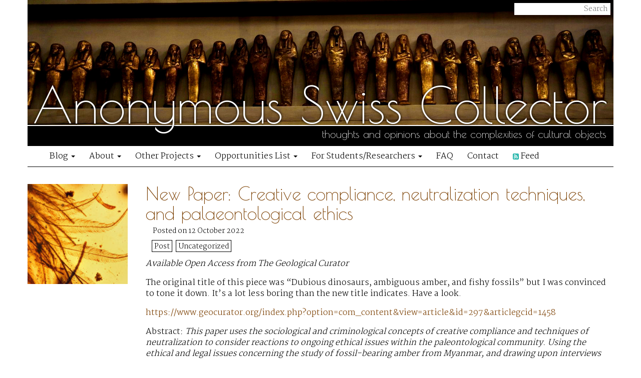

--- FILE ---
content_type: text/html; charset=UTF-8
request_url: https://www.anonymousswisscollector.com/2022/10/new-paper-creative-compliance-neutralization-techniques-and-palaeontological-ethics.html
body_size: 8159
content:
<!DOCTYPE html>
<html lang="en-US">
  <head>
    <meta http-equiv="content-type" content="text/html; charset=UTF-8">
    <meta http-equiv="X-UA-Compatible" content="IE=edge">
    <meta name="viewport" content="width=device-width, initial-scale=1">

    <title>New Paper: Creative compliance, neutralization techniques, and palaeontological ethics  </title>

    <meta name='robots' content='max-image-preview:large' />
<link rel="alternate" title="oEmbed (JSON)" type="application/json+oembed" href="https://www.anonymousswisscollector.com/wp-json/oembed/1.0/embed?url=https%3A%2F%2Fwww.anonymousswisscollector.com%2F2022%2F10%2Fnew-paper-creative-compliance-neutralization-techniques-and-palaeontological-ethics.html" />
<link rel="alternate" title="oEmbed (XML)" type="text/xml+oembed" href="https://www.anonymousswisscollector.com/wp-json/oembed/1.0/embed?url=https%3A%2F%2Fwww.anonymousswisscollector.com%2F2022%2F10%2Fnew-paper-creative-compliance-neutralization-techniques-and-palaeontological-ethics.html&#038;format=xml" />
<style id='wp-img-auto-sizes-contain-inline-css' type='text/css'>
img:is([sizes=auto i],[sizes^="auto," i]){contain-intrinsic-size:3000px 1500px}
/*# sourceURL=wp-img-auto-sizes-contain-inline-css */
</style>
<style id='wp-emoji-styles-inline-css' type='text/css'>

	img.wp-smiley, img.emoji {
		display: inline !important;
		border: none !important;
		box-shadow: none !important;
		height: 1em !important;
		width: 1em !important;
		margin: 0 0.07em !important;
		vertical-align: -0.1em !important;
		background: none !important;
		padding: 0 !important;
	}
/*# sourceURL=wp-emoji-styles-inline-css */
</style>
<style id='wp-block-library-inline-css' type='text/css'>
:root{--wp-block-synced-color:#7a00df;--wp-block-synced-color--rgb:122,0,223;--wp-bound-block-color:var(--wp-block-synced-color);--wp-editor-canvas-background:#ddd;--wp-admin-theme-color:#007cba;--wp-admin-theme-color--rgb:0,124,186;--wp-admin-theme-color-darker-10:#006ba1;--wp-admin-theme-color-darker-10--rgb:0,107,160.5;--wp-admin-theme-color-darker-20:#005a87;--wp-admin-theme-color-darker-20--rgb:0,90,135;--wp-admin-border-width-focus:2px}@media (min-resolution:192dpi){:root{--wp-admin-border-width-focus:1.5px}}.wp-element-button{cursor:pointer}:root .has-very-light-gray-background-color{background-color:#eee}:root .has-very-dark-gray-background-color{background-color:#313131}:root .has-very-light-gray-color{color:#eee}:root .has-very-dark-gray-color{color:#313131}:root .has-vivid-green-cyan-to-vivid-cyan-blue-gradient-background{background:linear-gradient(135deg,#00d084,#0693e3)}:root .has-purple-crush-gradient-background{background:linear-gradient(135deg,#34e2e4,#4721fb 50%,#ab1dfe)}:root .has-hazy-dawn-gradient-background{background:linear-gradient(135deg,#faaca8,#dad0ec)}:root .has-subdued-olive-gradient-background{background:linear-gradient(135deg,#fafae1,#67a671)}:root .has-atomic-cream-gradient-background{background:linear-gradient(135deg,#fdd79a,#004a59)}:root .has-nightshade-gradient-background{background:linear-gradient(135deg,#330968,#31cdcf)}:root .has-midnight-gradient-background{background:linear-gradient(135deg,#020381,#2874fc)}:root{--wp--preset--font-size--normal:16px;--wp--preset--font-size--huge:42px}.has-regular-font-size{font-size:1em}.has-larger-font-size{font-size:2.625em}.has-normal-font-size{font-size:var(--wp--preset--font-size--normal)}.has-huge-font-size{font-size:var(--wp--preset--font-size--huge)}.has-text-align-center{text-align:center}.has-text-align-left{text-align:left}.has-text-align-right{text-align:right}.has-fit-text{white-space:nowrap!important}#end-resizable-editor-section{display:none}.aligncenter{clear:both}.items-justified-left{justify-content:flex-start}.items-justified-center{justify-content:center}.items-justified-right{justify-content:flex-end}.items-justified-space-between{justify-content:space-between}.screen-reader-text{border:0;clip-path:inset(50%);height:1px;margin:-1px;overflow:hidden;padding:0;position:absolute;width:1px;word-wrap:normal!important}.screen-reader-text:focus{background-color:#ddd;clip-path:none;color:#444;display:block;font-size:1em;height:auto;left:5px;line-height:normal;padding:15px 23px 14px;text-decoration:none;top:5px;width:auto;z-index:100000}html :where(.has-border-color){border-style:solid}html :where([style*=border-top-color]){border-top-style:solid}html :where([style*=border-right-color]){border-right-style:solid}html :where([style*=border-bottom-color]){border-bottom-style:solid}html :where([style*=border-left-color]){border-left-style:solid}html :where([style*=border-width]){border-style:solid}html :where([style*=border-top-width]){border-top-style:solid}html :where([style*=border-right-width]){border-right-style:solid}html :where([style*=border-bottom-width]){border-bottom-style:solid}html :where([style*=border-left-width]){border-left-style:solid}html :where(img[class*=wp-image-]){height:auto;max-width:100%}:where(figure){margin:0 0 1em}html :where(.is-position-sticky){--wp-admin--admin-bar--position-offset:var(--wp-admin--admin-bar--height,0px)}@media screen and (max-width:600px){html :where(.is-position-sticky){--wp-admin--admin-bar--position-offset:0px}}

/*# sourceURL=wp-block-library-inline-css */
</style><style id='wp-block-paragraph-inline-css' type='text/css'>
.is-small-text{font-size:.875em}.is-regular-text{font-size:1em}.is-large-text{font-size:2.25em}.is-larger-text{font-size:3em}.has-drop-cap:not(:focus):first-letter{float:left;font-size:8.4em;font-style:normal;font-weight:100;line-height:.68;margin:.05em .1em 0 0;text-transform:uppercase}body.rtl .has-drop-cap:not(:focus):first-letter{float:none;margin-left:.1em}p.has-drop-cap.has-background{overflow:hidden}:root :where(p.has-background){padding:1.25em 2.375em}:where(p.has-text-color:not(.has-link-color)) a{color:inherit}p.has-text-align-left[style*="writing-mode:vertical-lr"],p.has-text-align-right[style*="writing-mode:vertical-rl"]{rotate:180deg}
/*# sourceURL=https://www.anonymousswisscollector.com/wp-includes/blocks/paragraph/style.min.css */
</style>
<style id='global-styles-inline-css' type='text/css'>
:root{--wp--preset--aspect-ratio--square: 1;--wp--preset--aspect-ratio--4-3: 4/3;--wp--preset--aspect-ratio--3-4: 3/4;--wp--preset--aspect-ratio--3-2: 3/2;--wp--preset--aspect-ratio--2-3: 2/3;--wp--preset--aspect-ratio--16-9: 16/9;--wp--preset--aspect-ratio--9-16: 9/16;--wp--preset--color--black: #000000;--wp--preset--color--cyan-bluish-gray: #abb8c3;--wp--preset--color--white: #ffffff;--wp--preset--color--pale-pink: #f78da7;--wp--preset--color--vivid-red: #cf2e2e;--wp--preset--color--luminous-vivid-orange: #ff6900;--wp--preset--color--luminous-vivid-amber: #fcb900;--wp--preset--color--light-green-cyan: #7bdcb5;--wp--preset--color--vivid-green-cyan: #00d084;--wp--preset--color--pale-cyan-blue: #8ed1fc;--wp--preset--color--vivid-cyan-blue: #0693e3;--wp--preset--color--vivid-purple: #9b51e0;--wp--preset--gradient--vivid-cyan-blue-to-vivid-purple: linear-gradient(135deg,rgb(6,147,227) 0%,rgb(155,81,224) 100%);--wp--preset--gradient--light-green-cyan-to-vivid-green-cyan: linear-gradient(135deg,rgb(122,220,180) 0%,rgb(0,208,130) 100%);--wp--preset--gradient--luminous-vivid-amber-to-luminous-vivid-orange: linear-gradient(135deg,rgb(252,185,0) 0%,rgb(255,105,0) 100%);--wp--preset--gradient--luminous-vivid-orange-to-vivid-red: linear-gradient(135deg,rgb(255,105,0) 0%,rgb(207,46,46) 100%);--wp--preset--gradient--very-light-gray-to-cyan-bluish-gray: linear-gradient(135deg,rgb(238,238,238) 0%,rgb(169,184,195) 100%);--wp--preset--gradient--cool-to-warm-spectrum: linear-gradient(135deg,rgb(74,234,220) 0%,rgb(151,120,209) 20%,rgb(207,42,186) 40%,rgb(238,44,130) 60%,rgb(251,105,98) 80%,rgb(254,248,76) 100%);--wp--preset--gradient--blush-light-purple: linear-gradient(135deg,rgb(255,206,236) 0%,rgb(152,150,240) 100%);--wp--preset--gradient--blush-bordeaux: linear-gradient(135deg,rgb(254,205,165) 0%,rgb(254,45,45) 50%,rgb(107,0,62) 100%);--wp--preset--gradient--luminous-dusk: linear-gradient(135deg,rgb(255,203,112) 0%,rgb(199,81,192) 50%,rgb(65,88,208) 100%);--wp--preset--gradient--pale-ocean: linear-gradient(135deg,rgb(255,245,203) 0%,rgb(182,227,212) 50%,rgb(51,167,181) 100%);--wp--preset--gradient--electric-grass: linear-gradient(135deg,rgb(202,248,128) 0%,rgb(113,206,126) 100%);--wp--preset--gradient--midnight: linear-gradient(135deg,rgb(2,3,129) 0%,rgb(40,116,252) 100%);--wp--preset--font-size--small: 13px;--wp--preset--font-size--medium: 20px;--wp--preset--font-size--large: 36px;--wp--preset--font-size--x-large: 42px;--wp--preset--spacing--20: 0.44rem;--wp--preset--spacing--30: 0.67rem;--wp--preset--spacing--40: 1rem;--wp--preset--spacing--50: 1.5rem;--wp--preset--spacing--60: 2.25rem;--wp--preset--spacing--70: 3.38rem;--wp--preset--spacing--80: 5.06rem;--wp--preset--shadow--natural: 6px 6px 9px rgba(0, 0, 0, 0.2);--wp--preset--shadow--deep: 12px 12px 50px rgba(0, 0, 0, 0.4);--wp--preset--shadow--sharp: 6px 6px 0px rgba(0, 0, 0, 0.2);--wp--preset--shadow--outlined: 6px 6px 0px -3px rgb(255, 255, 255), 6px 6px rgb(0, 0, 0);--wp--preset--shadow--crisp: 6px 6px 0px rgb(0, 0, 0);}:where(.is-layout-flex){gap: 0.5em;}:where(.is-layout-grid){gap: 0.5em;}body .is-layout-flex{display: flex;}.is-layout-flex{flex-wrap: wrap;align-items: center;}.is-layout-flex > :is(*, div){margin: 0;}body .is-layout-grid{display: grid;}.is-layout-grid > :is(*, div){margin: 0;}:where(.wp-block-columns.is-layout-flex){gap: 2em;}:where(.wp-block-columns.is-layout-grid){gap: 2em;}:where(.wp-block-post-template.is-layout-flex){gap: 1.25em;}:where(.wp-block-post-template.is-layout-grid){gap: 1.25em;}.has-black-color{color: var(--wp--preset--color--black) !important;}.has-cyan-bluish-gray-color{color: var(--wp--preset--color--cyan-bluish-gray) !important;}.has-white-color{color: var(--wp--preset--color--white) !important;}.has-pale-pink-color{color: var(--wp--preset--color--pale-pink) !important;}.has-vivid-red-color{color: var(--wp--preset--color--vivid-red) !important;}.has-luminous-vivid-orange-color{color: var(--wp--preset--color--luminous-vivid-orange) !important;}.has-luminous-vivid-amber-color{color: var(--wp--preset--color--luminous-vivid-amber) !important;}.has-light-green-cyan-color{color: var(--wp--preset--color--light-green-cyan) !important;}.has-vivid-green-cyan-color{color: var(--wp--preset--color--vivid-green-cyan) !important;}.has-pale-cyan-blue-color{color: var(--wp--preset--color--pale-cyan-blue) !important;}.has-vivid-cyan-blue-color{color: var(--wp--preset--color--vivid-cyan-blue) !important;}.has-vivid-purple-color{color: var(--wp--preset--color--vivid-purple) !important;}.has-black-background-color{background-color: var(--wp--preset--color--black) !important;}.has-cyan-bluish-gray-background-color{background-color: var(--wp--preset--color--cyan-bluish-gray) !important;}.has-white-background-color{background-color: var(--wp--preset--color--white) !important;}.has-pale-pink-background-color{background-color: var(--wp--preset--color--pale-pink) !important;}.has-vivid-red-background-color{background-color: var(--wp--preset--color--vivid-red) !important;}.has-luminous-vivid-orange-background-color{background-color: var(--wp--preset--color--luminous-vivid-orange) !important;}.has-luminous-vivid-amber-background-color{background-color: var(--wp--preset--color--luminous-vivid-amber) !important;}.has-light-green-cyan-background-color{background-color: var(--wp--preset--color--light-green-cyan) !important;}.has-vivid-green-cyan-background-color{background-color: var(--wp--preset--color--vivid-green-cyan) !important;}.has-pale-cyan-blue-background-color{background-color: var(--wp--preset--color--pale-cyan-blue) !important;}.has-vivid-cyan-blue-background-color{background-color: var(--wp--preset--color--vivid-cyan-blue) !important;}.has-vivid-purple-background-color{background-color: var(--wp--preset--color--vivid-purple) !important;}.has-black-border-color{border-color: var(--wp--preset--color--black) !important;}.has-cyan-bluish-gray-border-color{border-color: var(--wp--preset--color--cyan-bluish-gray) !important;}.has-white-border-color{border-color: var(--wp--preset--color--white) !important;}.has-pale-pink-border-color{border-color: var(--wp--preset--color--pale-pink) !important;}.has-vivid-red-border-color{border-color: var(--wp--preset--color--vivid-red) !important;}.has-luminous-vivid-orange-border-color{border-color: var(--wp--preset--color--luminous-vivid-orange) !important;}.has-luminous-vivid-amber-border-color{border-color: var(--wp--preset--color--luminous-vivid-amber) !important;}.has-light-green-cyan-border-color{border-color: var(--wp--preset--color--light-green-cyan) !important;}.has-vivid-green-cyan-border-color{border-color: var(--wp--preset--color--vivid-green-cyan) !important;}.has-pale-cyan-blue-border-color{border-color: var(--wp--preset--color--pale-cyan-blue) !important;}.has-vivid-cyan-blue-border-color{border-color: var(--wp--preset--color--vivid-cyan-blue) !important;}.has-vivid-purple-border-color{border-color: var(--wp--preset--color--vivid-purple) !important;}.has-vivid-cyan-blue-to-vivid-purple-gradient-background{background: var(--wp--preset--gradient--vivid-cyan-blue-to-vivid-purple) !important;}.has-light-green-cyan-to-vivid-green-cyan-gradient-background{background: var(--wp--preset--gradient--light-green-cyan-to-vivid-green-cyan) !important;}.has-luminous-vivid-amber-to-luminous-vivid-orange-gradient-background{background: var(--wp--preset--gradient--luminous-vivid-amber-to-luminous-vivid-orange) !important;}.has-luminous-vivid-orange-to-vivid-red-gradient-background{background: var(--wp--preset--gradient--luminous-vivid-orange-to-vivid-red) !important;}.has-very-light-gray-to-cyan-bluish-gray-gradient-background{background: var(--wp--preset--gradient--very-light-gray-to-cyan-bluish-gray) !important;}.has-cool-to-warm-spectrum-gradient-background{background: var(--wp--preset--gradient--cool-to-warm-spectrum) !important;}.has-blush-light-purple-gradient-background{background: var(--wp--preset--gradient--blush-light-purple) !important;}.has-blush-bordeaux-gradient-background{background: var(--wp--preset--gradient--blush-bordeaux) !important;}.has-luminous-dusk-gradient-background{background: var(--wp--preset--gradient--luminous-dusk) !important;}.has-pale-ocean-gradient-background{background: var(--wp--preset--gradient--pale-ocean) !important;}.has-electric-grass-gradient-background{background: var(--wp--preset--gradient--electric-grass) !important;}.has-midnight-gradient-background{background: var(--wp--preset--gradient--midnight) !important;}.has-small-font-size{font-size: var(--wp--preset--font-size--small) !important;}.has-medium-font-size{font-size: var(--wp--preset--font-size--medium) !important;}.has-large-font-size{font-size: var(--wp--preset--font-size--large) !important;}.has-x-large-font-size{font-size: var(--wp--preset--font-size--x-large) !important;}
/*# sourceURL=global-styles-inline-css */
</style>

<style id='classic-theme-styles-inline-css' type='text/css'>
/*! This file is auto-generated */
.wp-block-button__link{color:#fff;background-color:#32373c;border-radius:9999px;box-shadow:none;text-decoration:none;padding:calc(.667em + 2px) calc(1.333em + 2px);font-size:1.125em}.wp-block-file__button{background:#32373c;color:#fff;text-decoration:none}
/*# sourceURL=/wp-includes/css/classic-themes.min.css */
</style>
<link rel='stylesheet' id='wp-pagenavi-css' href='https://www.anonymousswisscollector.com/wp-content/plugins/wp-pagenavi/pagenavi-css.css?ver=2.70' type='text/css' media='all' />
<link rel='stylesheet' id='featured-post-css-css' href='https://www.anonymousswisscollector.com/wp-content/plugins/featured-post-with-thumbnail/featured-post.css?ver=6.9' type='text/css' media='all' />
<link rel="https://api.w.org/" href="https://www.anonymousswisscollector.com/wp-json/" /><link rel="alternate" title="JSON" type="application/json" href="https://www.anonymousswisscollector.com/wp-json/wp/v2/posts/6154" /><link rel="EditURI" type="application/rsd+xml" title="RSD" href="https://www.anonymousswisscollector.com/xmlrpc.php?rsd" />
<meta name="generator" content="WordPress 6.9" />
<link rel="canonical" href="https://www.anonymousswisscollector.com/2022/10/new-paper-creative-compliance-neutralization-techniques-and-palaeontological-ethics.html" />
<link rel='shortlink' href='https://www.anonymousswisscollector.com/?p=6154' />
<link rel="stylesheet" type="text/css" media="screen" href="https://www.anonymousswisscollector.com/wp-content/plugins/pc-custom-css/custom.css?pc_custom_css_ver=1440886608" />

    <script type='text/javascript' src="https://www.anonymousswisscollector.com/wp-content/themes/anonymousswisscollector/jquery-1.11.3.min.js"></script>
    <script type='text/javascript' src="https://www.anonymousswisscollector.com/wp-content/themes/anonymousswisscollector/bootstrap/js/bootstrap.min.js"></script>
    <link rel="stylesheet" type="text/css" href="https://www.anonymousswisscollector.com/wp-content/themes/anonymousswisscollector/bootstrap/css/bootstrap.min.css">
    <link rel="stylesheet" type="text/css" href="https://www.anonymousswisscollector.com/wp-content/themes/anonymousswisscollector/style.css">
    <link rel="alternate" type="application/atom+xml" title="Anonymous Swiss Collector" href="https://www.anonymousswisscollector.com/feed/atom">
  </head>
  <body class="wp-singular post-template-default single single-post postid-6154 single-format-standard wp-theme-anonymousswisscollector">
    <div class="container header-container">
            <header id="masthead" role="banner">
	<div class="searchbox">
	  <form method="get" action="/search">
	    <div class="input-group">
	      <input class="searchbox-input" name="q" placeholder="Search">
	    </div>
	  </form>
	</div>
	<div id="masthead-image"></div>
        <h1 class="site-title">
	  <a href="https://www.anonymousswisscollector.com/" rel="home">
	    <!-- <span class="site-title-prefix">Property of an</span> -->
	    Anonymous Swiss Collector</a></h1>
	<div class="site-description">
          <h4>thoughts and opinions about the complexities of cultural objects</h4>
	</div>
      </header>
    </div>

    <div id="nav-wrap" class="container">
      <nav class="navbar navbar-default" role="navigation">
    	<div class="container-fluid">
    	  <div class="navbar-header">
    	    <button type="button" class="navbar-toggle collapsed" data-toggle="collapse" data-target="#navbar-collapse">
              <span class="sr-only">Toggle navigation</span>
              <span class="icon-bar"></span>
              <span class="icon-bar"></span>
              <span class="icon-bar"></span>
    	    </button>
    	  </div>

    	  <div id="navbar-collapse" class="collapse navbar-collapse"><ul id="menu-top-menu" class="nav nav-anonymous-swiss-collector"><li id="menu-item-2486" class="menu-item menu-item-type-custom menu-item-object-custom menu-item-has-children menu-item-2486 dropdown"><a title="Blog" href="#" data-toggle="dropdown" class="dropdown-toggle">Blog <span class="caret"></span></a>
<ul role="menu" class=" dropdown-menu">
	<li id="menu-item-2495" class="menu-item menu-item-type-custom menu-item-object-custom menu-item-2495"><a title="All" href="http://anonymousswisscollector.com">All</a></li>
	<li id="menu-item-2481" class="menu-item menu-item-type-taxonomy menu-item-object-category current-post-ancestor current-menu-parent current-post-parent menu-item-2481"><a title="Posts" href="https://www.anonymousswisscollector.com/category/post">Posts</a></li>
	<li id="menu-item-2614" class="menu-item menu-item-type-taxonomy menu-item-object-category menu-item-2614"><a title="Reviews" href="https://www.anonymousswisscollector.com/category/review">Reviews</a></li>
	<li id="menu-item-2482" class="menu-item menu-item-type-taxonomy menu-item-object-category menu-item-2482"><a title="News" href="https://www.anonymousswisscollector.com/category/news">News</a></li>
	<li id="menu-item-2730" class="menu-item menu-item-type-taxonomy menu-item-object-category menu-item-2730"><a title="Opportunities" href="https://www.anonymousswisscollector.com/category/opportunities">Opportunities</a></li>
	<li id="menu-item-3539" class="menu-item menu-item-type-post_type menu-item-object-page menu-item-3539"><a title="Archives" href="https://www.anonymousswisscollector.com/archives">Archives</a></li>
</ul>
</li>
<li id="menu-item-20" class="menu-item menu-item-type-post_type menu-item-object-page menu-item-has-children menu-item-20 dropdown"><a title="About" href="#" data-toggle="dropdown" class="dropdown-toggle">About <span class="caret"></span></a>
<ul role="menu" class=" dropdown-menu">
	<li id="menu-item-2514" class="menu-item menu-item-type-post_type menu-item-object-page menu-item-2514"><a title="Bio" href="https://www.anonymousswisscollector.com/bio">Bio</a></li>
	<li id="menu-item-569" class="menu-item menu-item-type-post_type menu-item-object-page menu-item-569"><a title="Academic Writing" href="https://www.anonymousswisscollector.com/academic-writing">Academic Writing</a></li>
	<li id="menu-item-786" class="menu-item menu-item-type-post_type menu-item-object-page menu-item-786"><a title="Curriculum Vitae" href="https://www.anonymousswisscollector.com/cv">Curriculum Vitae</a></li>
	<li id="menu-item-565" class="menu-item menu-item-type-post_type menu-item-object-page menu-item-565"><a title="Press" href="https://www.anonymousswisscollector.com/press">Press</a></li>
</ul>
</li>
<li id="menu-item-2487" class="menu-item menu-item-type-custom menu-item-object-custom menu-item-has-children menu-item-2487 dropdown"><a title="Other Projects" href="#" data-toggle="dropdown" class="dropdown-toggle">Other Projects <span class="caret"></span></a>
<ul role="menu" class=" dropdown-menu">
	<li id="menu-item-6045" class="menu-item menu-item-type-custom menu-item-object-custom menu-item-6045"><a title="Trafficking Transformations" href="http://traffickingtransformations.org">Trafficking Transformations</a></li>
	<li id="menu-item-2489" class="menu-item menu-item-type-custom menu-item-object-custom menu-item-2489"><a title="Trafficking Culture" href="http://traffickingculture.com">Trafficking Culture</a></li>
	<li id="menu-item-2488" class="menu-item menu-item-type-custom menu-item-object-custom menu-item-2488"><a title="Stolen Gods" href="http://stolengods.org">Stolen Gods</a></li>
	<li id="menu-item-4464" class="menu-item menu-item-type-custom menu-item-object-custom menu-item-4464"><a title="Culture Crime News Database" href="http://news.culturecrime.org">Culture Crime News Database</a></li>
</ul>
</li>
<li id="menu-item-2496" class="menu-item menu-item-type-post_type menu-item-object-page menu-item-has-children menu-item-2496 dropdown"><a title="Opportunities List" href="#" data-toggle="dropdown" class="dropdown-toggle">Opportunities List <span class="caret"></span></a>
<ul role="menu" class=" dropdown-menu">
	<li id="menu-item-2534" class="menu-item menu-item-type-post_type menu-item-object-page menu-item-2534"><a title="About/Subscribe" href="https://www.anonymousswisscollector.com/opportunities">About/Subscribe</a></li>
	<li id="menu-item-2731" class="menu-item menu-item-type-taxonomy menu-item-object-category menu-item-2731"><a title="Past Opportunities Lists" href="https://www.anonymousswisscollector.com/category/opportunities">Past Opportunities Lists</a></li>
</ul>
</li>
<li id="menu-item-6037" class="menu-item menu-item-type-custom menu-item-object-custom menu-item-home menu-item-has-children menu-item-6037 dropdown"><a title="For Students/Researchers" href="#" data-toggle="dropdown" class="dropdown-toggle">For Students/Researchers <span class="caret"></span></a>
<ul role="menu" class=" dropdown-menu">
	<li id="menu-item-6030" class="menu-item menu-item-type-post_type menu-item-object-post menu-item-6030"><a title="Answers to Questions about Careers in Art and Heritage Crime Research" href="https://www.anonymousswisscollector.com/2022/03/answers-to-questions-about-careers-in-researching-art-and-heritage-crime.html">Answers to Questions about Careers in Art and Heritage Crime Research</a></li>
	<li id="menu-item-6047" class="menu-item menu-item-type-post_type menu-item-object-post menu-item-6047"><a title="PhDs in the Netherlands: accepting proposals again" href="https://www.anonymousswisscollector.com/2020/12/phds-in-the-netherlands-accepting-proposals-again.html">PhDs in the Netherlands: accepting proposals again</a></li>
	<li id="menu-item-6039" class="menu-item menu-item-type-post_type menu-item-object-post menu-item-6039"><a title="I (mostly) work for free: academic reality" href="https://www.anonymousswisscollector.com/2015/01/i-mostly-work-for-free-academic-reality.html">I (mostly) work for free: academic reality</a></li>
	<li id="menu-item-6038" class="menu-item menu-item-type-post_type menu-item-object-post menu-item-6038"><a title="When NOT to work for free while building a career in research and academia" href="https://www.anonymousswisscollector.com/2019/02/when-not-to-work-for-free-while-building-a-career-in-research-and-academia.html">When NOT to work for free while building a career in research and academia</a></li>
	<li id="menu-item-6048" class="menu-item menu-item-type-post_type menu-item-object-post menu-item-6048"><a title="Saving info (and your skin) on the ephemeral internet: a “how-to” for researchers" href="https://www.anonymousswisscollector.com/2015/10/saving-info-and-your-skin-on-the-ephemeral-internet-a-how-to-for-researchers.html">Saving info (and your skin) on the ephemeral internet: a “how-to” for researchers</a></li>
</ul>
</li>
<li id="menu-item-26" class="menu-item menu-item-type-post_type menu-item-object-page menu-item-26"><a title="FAQ" href="https://www.anonymousswisscollector.com/faq">FAQ</a></li>
<li id="menu-item-23" class="menu-item menu-item-type-post_type menu-item-object-page menu-item-23"><a title="Contact" href="https://www.anonymousswisscollector.com/contact">Contact</a></li>
<li id="menu-item-856" class="menu-item menu-item-type-custom menu-item-object-custom menu-item-856"><a title="&lt;img src=&quot;/wp-content/uploads/22.png&quot; alt=&quot;&quot;&gt; Feed" href="/feed/atom"><img src="/wp-content/uploads/22.png" alt=""> Feed</a></li>
<li id="menu-item-6198" class="menu-item menu-item-type-post_type menu-item-object-page menu-item-6198"><a title="&lt;p hidden&gt;&lt;a rel=&quot;me&quot; href=&quot;https://archaeo.social/@Drdonnayates&quot;&gt;Mastodon&lt;/a&gt;&lt;/p hidden&gt;" href="https://www.anonymousswisscollector.com/mastodon"><p hidden><a rel="me" href="https://archaeo.social/@Drdonnayates">Mastodon</a></p hidden></a></li>
</ul></div>    	</div>
      </nav>
    </div>

    <div id="content" class="container">

<div class="row">
  <main id="main" class="site-main" role="main">
    
    <div class="storyboxes">
              <div class="storybox">
        <a class="postthumbnail" href="https://www.anonymousswisscollector.com/2022/10/new-paper-creative-compliance-neutralization-techniques-and-palaeontological-ethics.html" title="New Paper: Creative compliance, neutralization techniques, and palaeontological ethics" >
            <img width="200" height="200" src="https://www.anonymousswisscollector.com/wp-content/uploads/Dino-Tail-Feathers-200x200.jpg" class="attachment-thumbnail size-thumbnail wp-post-image" alt="" decoding="async" />    </a>
        <article id="post-6154" class="post-6154 post type-post status-publish format-standard has-post-thumbnail hentry category-post category-uncategorized">
      <header class="entry-header">
		<h1 class="entry-title">New Paper: Creative compliance, neutralization techniques, and palaeontological ethics</h1>
	      </header>

            <h4 class="entry-date">Posted on 12 October 2022</h4>
            <div class="entry-categories">
    <a class="category-link" href="https://www.anonymousswisscollector.com/category/post">Post</a>
    <a class="category-link" href="https://www.anonymousswisscollector.com/category/uncategorized">Uncategorized</a>
  </div>
      <div class="entry-content">
		
<p><em>Available Open Access from The Geological Curator</em></p>



<p>The original title of this piece was &#8220;Dubious dinosaurs, ambiguous amber, and fishy fossils&#8221; but I was convinced to tone it down. It&#8217;s a lot less boring than the new title indicates. Have a look.</p>



<p><a href="https://www.geocurator.org/index.php?option=com_content&amp;view=article&amp;id=297&amp;articlegcid=1458">https://www.geocurator.org/index.php?option=com_content&amp;view=article&amp;id=297&amp;articlegcid=1458</a></p>



<p>Abstract: <em>This paper uses the sociological and criminological concepts of creative compliance and techniques of neutralization to consider reactions to ongoing ethical issues within the paleontological community. Using the ethical and legal issues concerning the study of fossil-bearing amber from Myanmar, and drawing upon interviews from palaeontologists conducted by the TRANSFORM project, this paper argues that palaeontological research has a strong social component which should not only be reflected in the ethical approval and oversight of palaeontological projects, but also reflected in the teaching of palaeontology at university level</em>.</p>
	      </div>
    </article>
  </div>
          </div>

    
      </main>
</div>

    </div>
    <div class="container">
      <div class="row site-footer">
	<p style="text-align: right;">Copyright © 2011–2022 Donna Yates</p>      </div>
    </div>
    <script type="speculationrules">
{"prefetch":[{"source":"document","where":{"and":[{"href_matches":"/*"},{"not":{"href_matches":["/wp-*.php","/wp-admin/*","/wp-content/uploads/*","/wp-content/*","/wp-content/plugins/*","/wp-content/themes/anonymousswisscollector/*","/*\\?(.+)"]}},{"not":{"selector_matches":"a[rel~=\"nofollow\"]"}},{"not":{"selector_matches":".no-prefetch, .no-prefetch a"}}]},"eagerness":"conservative"}]}
</script>
<script id="wp-emoji-settings" type="application/json">
{"baseUrl":"https://s.w.org/images/core/emoji/17.0.2/72x72/","ext":".png","svgUrl":"https://s.w.org/images/core/emoji/17.0.2/svg/","svgExt":".svg","source":{"concatemoji":"https://www.anonymousswisscollector.com/wp-includes/js/wp-emoji-release.min.js?ver=6.9"}}
</script>
<script type="module">
/* <![CDATA[ */
/*! This file is auto-generated */
const a=JSON.parse(document.getElementById("wp-emoji-settings").textContent),o=(window._wpemojiSettings=a,"wpEmojiSettingsSupports"),s=["flag","emoji"];function i(e){try{var t={supportTests:e,timestamp:(new Date).valueOf()};sessionStorage.setItem(o,JSON.stringify(t))}catch(e){}}function c(e,t,n){e.clearRect(0,0,e.canvas.width,e.canvas.height),e.fillText(t,0,0);t=new Uint32Array(e.getImageData(0,0,e.canvas.width,e.canvas.height).data);e.clearRect(0,0,e.canvas.width,e.canvas.height),e.fillText(n,0,0);const a=new Uint32Array(e.getImageData(0,0,e.canvas.width,e.canvas.height).data);return t.every((e,t)=>e===a[t])}function p(e,t){e.clearRect(0,0,e.canvas.width,e.canvas.height),e.fillText(t,0,0);var n=e.getImageData(16,16,1,1);for(let e=0;e<n.data.length;e++)if(0!==n.data[e])return!1;return!0}function u(e,t,n,a){switch(t){case"flag":return n(e,"\ud83c\udff3\ufe0f\u200d\u26a7\ufe0f","\ud83c\udff3\ufe0f\u200b\u26a7\ufe0f")?!1:!n(e,"\ud83c\udde8\ud83c\uddf6","\ud83c\udde8\u200b\ud83c\uddf6")&&!n(e,"\ud83c\udff4\udb40\udc67\udb40\udc62\udb40\udc65\udb40\udc6e\udb40\udc67\udb40\udc7f","\ud83c\udff4\u200b\udb40\udc67\u200b\udb40\udc62\u200b\udb40\udc65\u200b\udb40\udc6e\u200b\udb40\udc67\u200b\udb40\udc7f");case"emoji":return!a(e,"\ud83e\u1fac8")}return!1}function f(e,t,n,a){let r;const o=(r="undefined"!=typeof WorkerGlobalScope&&self instanceof WorkerGlobalScope?new OffscreenCanvas(300,150):document.createElement("canvas")).getContext("2d",{willReadFrequently:!0}),s=(o.textBaseline="top",o.font="600 32px Arial",{});return e.forEach(e=>{s[e]=t(o,e,n,a)}),s}function r(e){var t=document.createElement("script");t.src=e,t.defer=!0,document.head.appendChild(t)}a.supports={everything:!0,everythingExceptFlag:!0},new Promise(t=>{let n=function(){try{var e=JSON.parse(sessionStorage.getItem(o));if("object"==typeof e&&"number"==typeof e.timestamp&&(new Date).valueOf()<e.timestamp+604800&&"object"==typeof e.supportTests)return e.supportTests}catch(e){}return null}();if(!n){if("undefined"!=typeof Worker&&"undefined"!=typeof OffscreenCanvas&&"undefined"!=typeof URL&&URL.createObjectURL&&"undefined"!=typeof Blob)try{var e="postMessage("+f.toString()+"("+[JSON.stringify(s),u.toString(),c.toString(),p.toString()].join(",")+"));",a=new Blob([e],{type:"text/javascript"});const r=new Worker(URL.createObjectURL(a),{name:"wpTestEmojiSupports"});return void(r.onmessage=e=>{i(n=e.data),r.terminate(),t(n)})}catch(e){}i(n=f(s,u,c,p))}t(n)}).then(e=>{for(const n in e)a.supports[n]=e[n],a.supports.everything=a.supports.everything&&a.supports[n],"flag"!==n&&(a.supports.everythingExceptFlag=a.supports.everythingExceptFlag&&a.supports[n]);var t;a.supports.everythingExceptFlag=a.supports.everythingExceptFlag&&!a.supports.flag,a.supports.everything||((t=a.source||{}).concatemoji?r(t.concatemoji):t.wpemoji&&t.twemoji&&(r(t.twemoji),r(t.wpemoji)))});
//# sourceURL=https://www.anonymousswisscollector.com/wp-includes/js/wp-emoji-loader.min.js
/* ]]> */
</script>
  </body>
</html>
